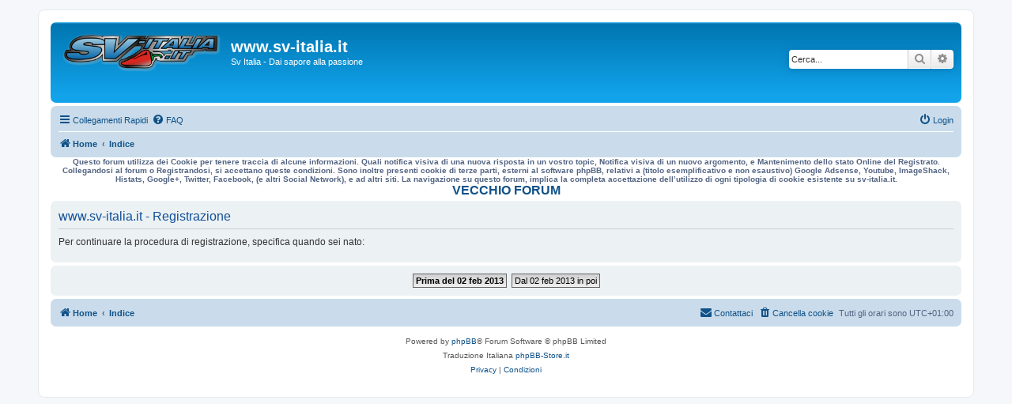

--- FILE ---
content_type: text/html; charset=UTF-8
request_url: https://www.sv-italia.it/forum/ucp.php?mode=register&sid=06912c56d0199d2b70ea2e89f08e4c1b
body_size: 4314
content:
<!DOCTYPE html>
<html dir="ltr" lang="it">
<head>
<meta charset="utf-8" />
<meta http-equiv="X-UA-Compatible" content="IE=edge">
<meta name="viewport" content="width=device-width, initial-scale=1" />

        <link href="https://groups.tapatalk-cdn.com/static/manifest/manifest.json" rel="manifest">
        
        <meta name="apple-itunes-app" content="app-id=307880732, affiliate-data=at=10lR7C, app-argument=tapatalk://www.sv-italia.it/forum/?" />
        
<title>www.sv-italia.it - Pannello di Controllo Utente - Iscriviti</title>

	<link rel="alternate" type="application/atom+xml" title="Feed - www.sv-italia.it" href="/forum/app.php/feed?sid=c52827626550192616e3d6c231494bc6">			<link rel="alternate" type="application/atom+xml" title="Feed - Nuovi argomenti" href="/forum/app.php/feed/topics?sid=c52827626550192616e3d6c231494bc6">	<link rel="alternate" type="application/atom+xml" title="Feed - Argomenti attivi" href="/forum/app.php/feed/topics_active?sid=c52827626550192616e3d6c231494bc6">			

<!--
	phpBB style name: prosilver
	Based on style:   prosilver (this is the default phpBB3 style)
	Original author:  Tom Beddard ( http://www.subBlue.com/ )
	Modified by:
-->

<link href="./assets/css/font-awesome.min.css?assets_version=26" rel="stylesheet">
<link href="./styles/prosilver/theme/stylesheet.css?assets_version=26" rel="stylesheet">
<link href="./styles/prosilver/theme/it/stylesheet.css?assets_version=26" rel="stylesheet">




<!--[if lte IE 9]>
	<link href="./styles/prosilver/theme/tweaks.css?assets_version=26" rel="stylesheet">
<![endif]-->


<link href="./ext/david63/sitelogo/styles/prosilver/theme/site_logo_common.css?assets_version=26" rel="stylesheet" media="screen" />



</head>
<body id="phpbb" class="nojs notouch section-ucp ltr ">


<div id="wrap" class="wrap">
	<a id="top" class="top-anchor" accesskey="t"></a>
	<div id="page-header">
		<div class="headerbar" role="banner">
					<div class="inner">

			<div id="site-description" class="site-description">
				<a id="logo" class="logo" href="http://www.sv-italia.it" title="Home"><span class="site_logo"></span></a>
				<h1>www.sv-italia.it</h1>
				<p>Sv Italia - Dai sapore alla passione</p>
				<p class="skiplink"><a href="#start_here">Passa al contenuto</a></p>
			</div>

									<div id="search-box" class="search-box search-header" role="search">
				<form action="./search.php?sid=c52827626550192616e3d6c231494bc6" method="get" id="search">
				<fieldset>
					<input name="keywords" id="keywords" type="search" maxlength="128" title="Ricerca per termini" class="inputbox search tiny" size="20" value="" placeholder="Cerca..." />
					<button class="button button-search" type="submit" title="Cerca">
						<i class="icon fa-search fa-fw" aria-hidden="true"></i><span class="sr-only">Cerca</span>
					</button>
					<a href="./search.php?sid=c52827626550192616e3d6c231494bc6" class="button button-search-end" title="Ricerca avanzata">
						<i class="icon fa-cog fa-fw" aria-hidden="true"></i><span class="sr-only">Ricerca avanzata</span>
					</a>
					<input type="hidden" name="sid" value="c52827626550192616e3d6c231494bc6" />

				</fieldset>
				</form>
			</div>
						
			</div>
					</div>
				<div class="navbar" role="navigation">
	<div class="inner">

	<ul id="nav-main" class="nav-main linklist" role="menubar">

		<li id="quick-links" class="quick-links dropdown-container responsive-menu" data-skip-responsive="true">
			<a href="#" class="dropdown-trigger">
				<i class="icon fa-bars fa-fw" aria-hidden="true"></i><span>Collegamenti Rapidi</span>
			</a>
			<div class="dropdown">
				<div class="pointer"><div class="pointer-inner"></div></div>
				<ul class="dropdown-contents" role="menu">
					
											<li class="separator"></li>
																									<li>
								<a href="./search.php?search_id=unanswered&amp;sid=c52827626550192616e3d6c231494bc6" role="menuitem">
									<i class="icon fa-file-o fa-fw icon-gray" aria-hidden="true"></i><span>Argomenti senza risposta</span>
								</a>
							</li>
							<li>
								<a href="./search.php?search_id=active_topics&amp;sid=c52827626550192616e3d6c231494bc6" role="menuitem">
									<i class="icon fa-file-o fa-fw icon-blue" aria-hidden="true"></i><span>Argomenti attivi</span>
								</a>
							</li>
							<li class="separator"></li>
							<li>
								<a href="./search.php?sid=c52827626550192616e3d6c231494bc6" role="menuitem">
									<i class="icon fa-search fa-fw" aria-hidden="true"></i><span>Cerca</span>
								</a>
							</li>
					
										<li class="separator"></li>

									</ul>
			</div>
		</li>

				<li data-skip-responsive="true">
			<a href="/forum/app.php/help/faq?sid=c52827626550192616e3d6c231494bc6" rel="help" title="FAQ (Domande Frequenti)" role="menuitem">
				<i class="icon fa-question-circle fa-fw" aria-hidden="true"></i><span>FAQ</span>
			</a>
		</li>
						
			<li class="rightside"  data-skip-responsive="true">
			<a href="./ucp.php?mode=login&amp;sid=c52827626550192616e3d6c231494bc6" title="Login" accesskey="x" role="menuitem">
				<i class="icon fa-power-off fa-fw" aria-hidden="true"></i><span>Login</span>
			</a>
		</li>
						</ul>

	<ul id="nav-breadcrumbs" class="nav-breadcrumbs linklist navlinks" role="menubar">
						<li class="breadcrumbs" itemscope itemtype="http://schema.org/BreadcrumbList">
							<span class="crumb"  itemtype="http://schema.org/ListItem" itemprop="itemListElement" itemscope><a href="http://www.sv-italia.it" itemprop="url" data-navbar-reference="home"><i class="icon fa-home fa-fw" aria-hidden="true"></i><span itemprop="title">Home</span></a></span>
										<span class="crumb"  itemtype="http://schema.org/ListItem" itemprop="itemListElement" itemscope><a href="./index.php?sid=c52827626550192616e3d6c231494bc6" itemprop="url" accesskey="h" data-navbar-reference="index"><span itemprop="title">Indice</span></a></span>

								</li>
		
					<li class="rightside responsive-search">
				<a href="./search.php?sid=c52827626550192616e3d6c231494bc6" title="Visualizza le opzioni di ricerca avanzata" role="menuitem">
					<i class="icon fa-search fa-fw" aria-hidden="true"></i><span class="sr-only">Cerca</span>
				</a>
			</li>
			</ul>

	</div>
</div>
<div><center><script type="text/javascript">
simply_publisher = 44179;
simply_domain = 43315;
simply_space = 104317;
simply_ad_height = 60;
simply_ad_width = 468;
simply_callback = '';
</script>
<script type="text/javascript">
var cb = Math.round(new Date().getTime());
document.write('<scr'+'ipt type="text/javascript" src="'+ ('https:' == document.location.protocol ? 'https://' : 'http://') + 'optimized-by.4wnetwork.com/simply_loader.js?cb='+ cb +'"></scr' + 'ipt>');
</script>
</center>
<b><font size="1"><center>Questo forum utilizza dei Cookie per tenere traccia di alcune informazioni. Quali notifica visiva di una nuova risposta in un vostro topic, Notifica visiva di un nuovo argomento, e Mantenimento dello stato Online del Registrato. Collegandosi al forum o Registrandosi, si accettano queste condizioni. Sono inoltre presenti cookie di terze parti, esterni al software phpBB, relativi a (titolo esemplificativo e non esaustivo) Google Adsense, Youtube, ImageShack, Histats, Google+, Twitter, Facebook, (e altri Social Network), e ad altri siti. La navigazione su questo forum, implica la completa accettazione dell’utilizzo di ogni tipologia di cookie esistente su sv-italia.it.</A></center></font></b>
<b><font size="3"><center><A HREF="http://www.sv-italia.it/forum.old" target="_blank">VECCHIO FORUM</A></center></font></b></div>

	</div>

	
	<a id="start_here" class="anchor"></a>
	<div id="page-body" class="page-body" role="main">
				


	<form method="post" action="./ucp.php?mode=register&amp;sid=c52827626550192616e3d6c231494bc6" id="agreement">

	<div class="panel">
		<div class="inner">
		<div class="content">
			<h2 class="sitename-title">www.sv-italia.it - Registrazione</h2>
						<p>Per continuare la procedura di registrazione, specifica quando sei nato:</p>
					</div>
		</div>
	</div>

	<div class="panel">
		<div class="inner">
		<fieldset class="submit-buttons">
						<strong><a href="./ucp.php?mode=register&amp;coppa=0&amp;sid=c52827626550192616e3d6c231494bc6" class="button1">Prima del 02 feb 2013</a></strong>&nbsp; <a href="./ucp.php?mode=register&amp;coppa=1&amp;sid=c52827626550192616e3d6c231494bc6" class="button2">Dal 02 feb 2013 in poi</a>
						<input type="hidden" name="change_lang" value="" />

			<input type="hidden" name="creation_time" value="1770081154" />
<input type="hidden" name="form_token" value="7c7d2d400bf77f08fe002631af267a2e957077f0" />

		</fieldset>
		</div>
	</div>
	</form>


			</div>


<div id="page-footer" class="page-footer" role="contentinfo">
	<div class="navbar" role="navigation">
	<div class="inner">

	<ul id="nav-footer" class="nav-footer linklist" role="menubar">
		<li class="breadcrumbs">
							<span class="crumb"><a href="http://www.sv-italia.it" data-navbar-reference="home"><i class="icon fa-home fa-fw" aria-hidden="true"></i><span>Home</span></a></span>									<span class="crumb"><a href="./index.php?sid=c52827626550192616e3d6c231494bc6" data-navbar-reference="index"><span>Indice</span></a></span>					</li>
		
				<li class="rightside">Tutti gli orari sono <span title="Europe/Amsterdam">UTC+01:00</span></li>
							<li class="rightside">
				<a href="./ucp.php?mode=delete_cookies&amp;sid=c52827626550192616e3d6c231494bc6" data-ajax="true" data-refresh="true" role="menuitem">
					<i class="icon fa-trash fa-fw" aria-hidden="true"></i><span>Cancella cookie</span>
				</a>
			</li>
																<li class="rightside" data-last-responsive="true">
				<a href="./memberlist.php?mode=contactadmin&amp;sid=c52827626550192616e3d6c231494bc6" role="menuitem">
					<i class="icon fa-envelope fa-fw" aria-hidden="true"></i><span>Contattaci</span>
				</a>
			</li>
			</ul>

	</div>
</div>

	<div class="copyright">
				<p class="footer-row">
			<span class="footer-copyright">Powered by <a href="https://www.phpbb.com/">phpBB</a>&reg; Forum Software &copy; phpBB Limited</span>
		</p>
				<p class="footer-row">
			<span class="footer-copyright">Traduzione Italiana <a href="https://www.phpbb-store.it">phpBB-Store.it</a></span>
		</p>
						<p class="footer-row">
			<a class="footer-link" href="./ucp.php?mode=privacy&amp;sid=c52827626550192616e3d6c231494bc6" title="Privacy" role="menuitem">
				<span class="footer-link-text">Privacy</span>
			</a>
			|
			<a class="footer-link" href="./ucp.php?mode=terms&amp;sid=c52827626550192616e3d6c231494bc6" title="Condizioni" role="menuitem">
				<span class="footer-link-text">Condizioni</span>
			</a>
		</p>
					</div>

	<div id="darkenwrapper" class="darkenwrapper" data-ajax-error-title="Errore AJAX" data-ajax-error-text="Si è verificato un errore durante l’elaborazione della richiesta." data-ajax-error-text-abort="Richiesta utente interrotta" data-ajax-error-text-timeout="La tua richiesta è scaduta; riprova." data-ajax-error-text-parsererror="Si è verificato un errore con la richiesta e il server ha restituito una risposta non valida.">
		<div id="darken" class="darken">&nbsp;</div>
	</div>

	<div id="phpbb_alert" class="phpbb_alert" data-l-err="Errore" data-l-timeout-processing-req="Richiesta scaduta.">
		<a href="#" class="alert_close">
			<i class="icon fa-times-circle fa-fw" aria-hidden="true"></i>
		</a>
		<h3 class="alert_title">&nbsp;</h3><p class="alert_text"></p>
	</div>
	<div id="phpbb_confirm" class="phpbb_alert">
		<a href="#" class="alert_close">
			<i class="icon fa-times-circle fa-fw" aria-hidden="true"></i>
		</a>
		<div class="alert_text"></div>
	</div>
</div>

</div>

<div>
	<a id="bottom" class="anchor" accesskey="z"></a>
	</div>

<script src="./assets/javascript/jquery.min.js?assets_version=26"></script>
<script src="./assets/javascript/core.js?assets_version=26"></script>



<!-- Send the variables to the js file -->
<script>
	var backgroundImage		= '.\/styles\/prosilver\/theme\/images\/bg_header.gif\u003Fsid\u003Dc52827626550192616e3d6c231494bc6';
	var bannerHeight		= '100';
	var borderRadius		= '10';
	var headerColour		= '\u002312a3eb';
	var headerColour1		= '\u00236aceff';
	var headerColour2		= '\u002376b1';
	var logoCorners 		= '7px\u00200px\u00200px\u00207px';
	var logoHeight 			= '80';
	var logoWidth 			= '200';
	var overrideColour		= '\u0023000000';
	var removeHeaderBar		= '0';
	var repeatBackground	= '0';
	var responsive			= '1';
	var searchBelow			= '';
	var siteLogo 			= 'url\u0028\u0022.\/styles\/subsilver2\/theme\/images\/logo\u002Dsv.png\u003Fsid\u003Dc52827626550192616e3d6c231494bc6\u0022\u0029';
	var siteLogoUrl			= '.\/\u003Fsid\u003Dc52827626550192616e3d6c231494bc6';
	var siteLogoBanner		= '.\/\u003Fsid\u003Dc52827626550192616e3d6c231494bc6';
	var siteLogoCentre		= '';
	var siteLogoRemove		= '0';
	var siteLogoRight		= '';
	var siteNameSupress		= '';
	var useBackground		= '';
	var useBanner			= '';
	var useHeaderColour		= '';
	var useLogoUrl			= '';
	var useOverrideColour	= '0';
</script>


<script src="./styles/prosilver/template/forum_fn.js?assets_version=26"></script>
<script src="./styles/prosilver/template/ajax.js?assets_version=26"></script>
<script src="./ext/david63/sitelogo/styles/all/template/site_logo_min.js?assets_version=26"></script>



<!-- Global site tag (gtag.js) - Google Analytics -->
<script async src="https://www.googletagmanager.com/gtag/js?id=UA-26472771-2"></script>
<script>
  window.dataLayer = window.dataLayer || [];
  function gtag(){dataLayer.push(arguments);}
  gtag('js', new Date());

  gtag('config', 'UA-26472771-2');
</script>

</body>
</html>
